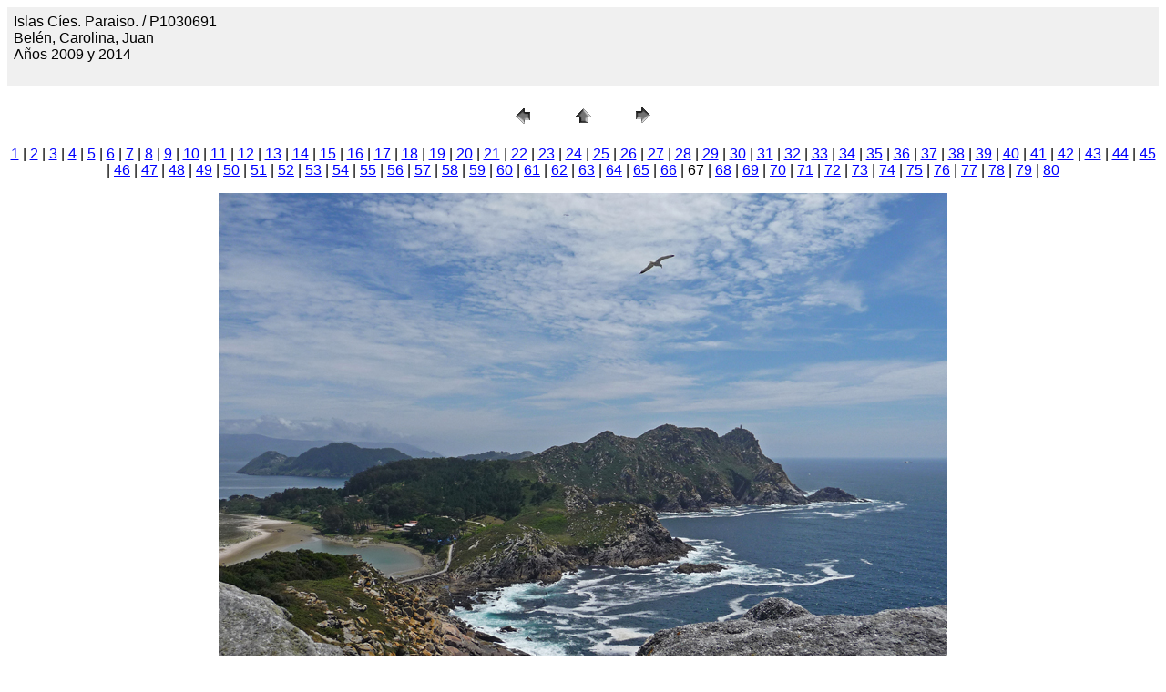

--- FILE ---
content_type: text/html
request_url: http://www.galicias.com/cies/pages/P1030691.htm
body_size: 1195
content:
<HTML>
	<HEAD>

		<TITLE>P1030691</TITLE>
		<META name="generator" content="Galería de fotografías Web de Adobe Photoshop(R) CS">
		<META http-equiv="Content-Type" content="text/html; charset=iso-8859-1">
	</HEAD>

<BODY bgcolor=#FFFFFF text=#000000 link=#0000FF vlink=#800080 alink=#FF0000>

<TABLE border="0" cellpadding="5" cellspacing="2" width="100%" bgcolor=#F0F0F0>
<TR>
	<TD><FONT size=3 face=Arial>Islas C&#237;es. Paraiso.  / P1030691
													<BR>Bel&#233;n, Carolina, Juan
													<BR>Años 2009 y 2014
													<BR>
													<BR><A href="mailto:"></A> 
											
		</FONT>
	</TD>
</TR>
</TABLE>

<P><CENTER>
<TABLE border="0" cellpadding="0" cellspacing="2" width="200">
<TR>
	<TD width="80" align="center"><A href="P1030687.htm"><IMG src="../images/previous.gif" height="30" width="30" border="0" alt="Anterior"></A></TD>
	<TD width="80" align="center"><A href="../index.htm#67"><IMG src="../images/home.gif" height="30" width="30" border="0" alt="Inicio"></A></TD>
	<TD width="80" align="center"><A href="P1030712.htm"><IMG src="../images/next.gif" height="30" width="30" border="0" alt="Siguiente"></A></TD>
</TR>
</TABLE>
</CENTER></P>

<DIV ALIGN=CENTER> 
<P><FONT FACE="Arial, Helvetica, Geneva, Swiss, SunSans-Regular" SIZE="3">
<A HREF="IMG_0475.htm">1</A> |
<A HREF="IMG_0486.htm">2</A> |
<A HREF="IMG_0490.htm">3</A> |
<A HREF="IMG_0498c.htm">4</A> |
<A HREF="IMG_0507.htm">5</A> |
<A HREF="IMG_0508.htm">6</A> |
<A HREF="IMG_0520c.htm">7</A> |
<A HREF="IMG_0522c.htm">8</A> |
<A HREF="IMG_0531.htm">9</A> |
<A HREF="IMG_0558.htm">10</A> |
<A HREF="IMG_0559.htm">11</A> |
<A HREF="IMG_0566.htm">12</A> |
<A HREF="IMG_0571c.htm">13</A> |
<A HREF="IMG_0578c.htm">14</A> |
<A HREF="IMG_0599.htm">15</A> |
<A HREF="IMG_0605.htm">16</A> |
<A HREF="IMG_0613.htm">17</A> |
<A HREF="IMG_0658.htm">18</A> |
<A HREF="IMG_0673.htm">19</A> |
<A HREF="P1030318.htm">20</A> |
<A HREF="P1030331.htm">21</A> |
<A HREF="P1030341.htm">22</A> |
<A HREF="P1030386.htm">23</A> |
<A HREF="P1030435.htm">24</A> |
<A HREF="P1030445.htm">25</A> |
<A HREF="P1030450.htm">26</A> |
<A HREF="P1030451.htm">27</A> |
<A HREF="P1030456.htm">28</A> |
<A HREF="P1030459.htm">29</A> |
<A HREF="P1030477.htm">30</A> |
<A HREF="P1030483.htm">31</A> |
<A HREF="P1030488.htm">32</A> |
<A HREF="P1030490.htm">33</A> |
<A HREF="P1030492.htm">34</A> |
<A HREF="P1030502.htm">35</A> |
<A HREF="P1030509.htm">36</A> |
<A HREF="P1030530.htm">37</A> |
<A HREF="P1030532.htm">38</A> |
<A HREF="P1030548.htm">39</A> |
<A HREF="P1030549.htm">40</A> |
<A HREF="P1030554.htm">41</A> |
<A HREF="P1030556.htm">42</A> |
<A HREF="P1030559.htm">43</A> |
<A HREF="P1030564.htm">44</A> |
<A HREF="P1030585.htm">45</A> |
<A HREF="P1030586.htm">46</A> |
<A HREF="P1030589.htm">47</A> |
<A HREF="P1030591.htm">48</A> |
<A HREF="P1030593.htm">49</A> |
<A HREF="P1030598.htm">50</A> |
<A HREF="P1030602.htm">51</A> |
<A HREF="P1030603.htm">52</A> |
<A HREF="P1030610.htm">53</A> |
<A HREF="P1030611.htm">54</A> |
<A HREF="P1030613.htm">55</A> |
<A HREF="P1030617.htm">56</A> |
<A HREF="P1030623.htm">57</A> |
<A HREF="P1030624.htm">58</A> |
<A HREF="P1030627.htm">59</A> |
<A HREF="P1030639.htm">60</A> |
<A HREF="P1030649.htm">61</A> |
<A HREF="P1030656.htm">62</A> |
<A HREF="P1030657.htm">63</A> |
<A HREF="P1030677.htm">64</A> |
<A HREF="P1030682.htm">65</A> |
<A HREF="P1030687.htm">66</A> |
	67 |
<A HREF="P1030712.htm">68</A> |
<A HREF="P1030716.htm">69</A> |
<A HREF="P1030717.htm">70</A> |
<A HREF="P1030718.htm">71</A> |
<A HREF="P1030722.htm">72</A> |
<A HREF="P1030726.htm">73</A> |
<A HREF="P1030789.htm">74</A> |
<A HREF="P1030813.htm">75</A> |
<A HREF="P1030829.htm">76</A> |
<A HREF="P1030831.htm">77</A> |
<A HREF="P1030838.htm">78</A> |
<A HREF="P1030848.htm">79</A> |
<A HREF="P1030853.htm">80</A> 

</FONT></P>
</DIV>

<P><CENTER><A href="P1030712.htm"><IMG src="../images/P1030691.jpg" height="612" width="800" border=0 alt="P1030691"></A></CENTER></P>
<P><CENTER><FONT size=3 face=Arial></FONT></CENTER></P>
<P><CENTER><FONT size=3 face=Arial></FONT></CENTER></P>
<P><CENTER><FONT size=3 face=Arial></FONT></CENTER></P>
<P><CENTER><FONT size=3 face=Arial></FONT></CENTER></P>
<P><CENTER><FONT size=3 face=Arial></FONT></CENTER></P>

</BODY>

</HTML>
